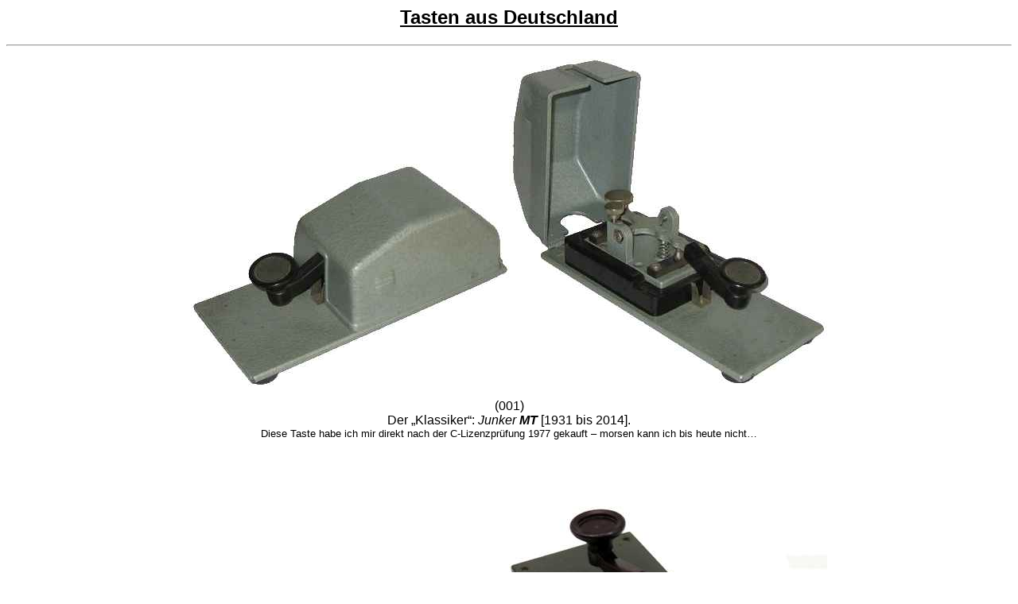

--- FILE ---
content_type: text/html
request_url: https://www.dl0bn.de/dc7xj/d.htm
body_size: 34722
content:
<html>

<head>
<title>Tasten aus Deutschland</title>
<meta http-equiv="Content-Type" content="text/html; charset=ISO-8859-1">
<meta name="KEYWORDS"
content="Amateurfunk, Morse, Morsetaste, Vibroplex, Schurr, Telegraph, Wabbler, Keyer, Schlackertaste, Morse-Key, DC7XJ">
</head>

<body>
<font face="Arial,Helvetica">

<h2 align="center"><u>Tasten aus Deutschland</u></h2>

<hr>

<p align="center"><a name="001"></a><img src="d_junker_mt_rez.jpg" width="400"
height="280"><img src="d_junker_mt_lia.jpg" width="400" height="412"></p>

<p align="center">(001)<br>
Der &#132;Klassiker&#147;: <i>Junker <b>MT</b></i> [1931 bis 2014].<br>
<font size="2">Diese Taste habe ich mir direkt nach der C-Lizenzprüfung 1977 gekauft
&#150; morsen kann ich bis heute nicht&#133;</font></p>

<p>&nbsp;</p>

<p>&nbsp;</p>

<p align="center"><a name="321"></a><img src="d_junker_mt-321_1.jpg" width="400"
height="315"><img src="d_junker_mt-321_2.jpg" width="400" height="402"></p>

<p align="center"><img src="d_junker_mt-321_3.jpg" width="400" height="121"></p>

<p align="center">(321)<br>
Die Ur-Version der <i>Junker <b>MT</b></i>. Schenkt man der Prägung im Tastkopf Glauben,<br>
dann ist diese Taste vom August 1934.</p>

<p>&nbsp;</p>

<p>&nbsp;</p>

<p align="center"><a name="002"></a><img src="d_junker_mt1_knie.jpg" width="600"
height="505" alt="Junker Knietaste"></p>

<p align="center">(002)<br>
<i>Junker <b>MT1</b></i> mit Kniebügel.</p>

<p>&nbsp;</p>

<p>&nbsp;</p>

<p align="center"><a name="328"></a><img src="d_junker_schultaste.jpg" width="600"
height="444" alt="Junker Schultaste"></p>

<p align="center">(328)<br>
<i>Junker <b>MT1</b></i> als <b>Schultaste</b> im Vertrieb der Lehrmittelfirma Leybold.</p>

<p>&nbsp;</p>

<p>&nbsp;</p>

<p align="center"><a name="091"></a><img src="d_junker_bug_re.jpg" width="400"
height="247"><img src="d_junker_bug_li.jpg" width="400" height="213"></p>

<p align="center">(091)<br>
Der relativ unbekannte <i>Junker &#132;<b>Bug</b></i>&#147;, auch &#132;Bäg&#147; oder
&#132;Frequenzputzer&#147; genannt [~1955].</p>

<p>&nbsp;</p>

<p>&nbsp;</p>

<p align="center"><a name="283"></a><img src="d_drescher_1.jpg" width="400" height="242"><img
src="d_drescher_2.jpg" width="400" height="293"><br>
(283)<br>
&#132;Felix Drescher · Feinmechanische Werkstatt · Jena, Theo-Neubauer-Str. 8&#147;<br>
so steht es auf dem Typenschild dieser Taste. Über den Hersteller und den Zeitraum der<br>
Fertigung (auf jeden Fall nach 1945) ist nichts bekannt. Die Taste ist breiter und
schwerer als<br>
der <i>Junker</i>-Bug, entspricht aber ansonsten dem <a href="usa.htm#022">Vibroplex</a>-Vorbild.</p>

<p>&nbsp;</p>

<p>&nbsp;</p>

<p align="center"><a name="066"></a><img src="d_bug_re-u.jpg" width="400" height="247"><img
src="d_bug_li-u.jpg" width="400" height="275"></p>

<p align="center">(066)<br>
Eine halbautomatische Taste aus vermutlich deutscher Produktion &#150; die Gewinde sind
metrisch;<br>
ansonsten eine exakte Kopie (bis auf den blanken Kurzschließer) des Vibroplex Lightning
Bug.<br>
In unrestauriertem Zustand; der Damper-Galgen ist abgeschnitten und der linke Pfosten
fehlt.</p>

<p align="center"><img src="d_bug_r.jpg" width="400" height="227"><img src="d_bug_l.jpg"
width="400" height="221"></p>

<p align="center">&#133;und nach der Restaurierung.<br>
(Hersteller könnte evtl. <i>Widmaier</i> sein.)</p>

<p>&nbsp;</p>

<p>&nbsp;</p>

<p align="center"><a name="043"></a><img src="d_widmaier.jpg" width="400" height="359"><img
src="d_widmaier_v2_typ.jpg" width="400" height="204"></p>

<p align="center">(043)<br>
<i>Widmaier</i>-Taste; wurde ab etwa 1941 gebaut.</p>

<p>&nbsp;</p>

<p>&nbsp;</p>

<p align="center"><a name="250"></a><img src="d_phywe_tz2.jpg" width="600" height="438"></p>

<p align="center">(250)<br>
Die Physikalischen Werkstätten <i>PHYWE</i> bot die <i>Widmaier</i>-Taste in einer
Schulausführung an.</p>

<p>&nbsp;</p>

<p>&nbsp;</p>

<p align="center"><a name="214"></a><img src="d_widmaier_widex_v.jpg" width="400"
height="230"><img src="d_widmaier_widex_h.jpg" width="400" height="292"></p>

<p align="center"><img src="d_widmaier_widex_n.jpg" width="400" height="197"></p>

<p align="center">(214)</p>

<p align="center">Eine <i>Widmaier</i>-Taste die Rätsel aufgab. Über eine <i><b>Widex</b></i>-Taste
ist im gesamten<br>
Internet nichts zu finden. Es handelt sich hier um eine zivile Version der<br>
<a href="#073">Wehrmachtstaste L.T.2</a> die offensichtlich nicht in größeren
Stückzahlen gebaut wurde.</p>

<p>&nbsp;</p>

<p>&nbsp;</p>

<p align="center"><a name="045"></a><img src="d_phwe_widex.jpg" width="600" height="419"></p>

<p align="center">(045)<br>
Auch die Widex-Taste wurde von <i>PHYWE</i> für den Schulunterricht umgebaut.</p>

<p>&nbsp;</p>

<p>&nbsp;</p>

<p align="center"><a name="048"></a><img src="d_cmg_ms3.jpg" width="400" height="293"></p>

<p align="center">(048)<br>
Streifenschreiber <i><b>MS3</b></i> der <i>Charlottenburger Motoren GmbH (CMG)</i>
[~1940].</p>

<p>&nbsp;</p>

<p>&nbsp;</p>

<p align="center"><a name="118"></a><img src="d_cmg_taste_re.jpg" width="400" height="286"><img
src="d_cmg_taste_li.jpg" width="400" height="293"></p>

<p align="center">(118)<br>
Ebenfalls von der <i>Charlottenburger Motoren- u. Gerätebau</i> wurde die Taste gebaut
[~1925].</p>

<p>&nbsp;</p>

<p>&nbsp;</p>

<p align="center"><a name="226"></a><img src="d_cmg_pt_1.jpg" width="400" height="252"><img
src="d_cmg_pt_2.jpg" width="400" height="361"></p>

<p align="center">(226)<br>
1934 erhielt die <i>Charlottenburger Motoren- u. Gerätebau </i>einen
Gebrauchsmusterschutz<br>
(D.R.G.M. Nr. 1322554) auf eine &#132;Morsetaste mit Preßgehäuse&#147;.</p>

<p>&nbsp;</p>

<p>&nbsp;</p>

<p align="center"><a name="333"></a><img src="d_cmg_novoplex_1.jpg" width="400"
height="242" alt="Novoplex"><img src="d_cmg_novoplex_2.jpg" width="400" height="315"
alt="Novoplex"></p>

<p align="center">(333)<br>
Die Krönung einer jeden (deutschen) Tasten-Sammlung ist die 1938 von <i>CMG</i> für den
DASD<br>
(Deutscher Amateur-Sende- und Empfangsdienst e. V.) hergestellte Schwingtaste <i><b>Novoplex</b></i>.<br>
(<a href="Anleitungen/CMG%20Novoplex%20Einstellung.pdf">Arbeitsweise und Einstellung</a>)</p>

<p>&nbsp;</p>

<p>&nbsp;</p>

<p align="center"><a name="109"></a><img src="d_jablonski_fme33_re.jpg" width="400"
height="284"><img src="d_jablonski_fme33_li.jpg" width="400" height="299"></p>

<p align="center">(109)<br>
Die Firma <i>Jablonsky</i> in Berlin-Weißensee (DDR) fertigte den Bug <i><b>FME 33</b></i>
[1957].<br>
<font size="2">Es handelt sich hierbei um einen leicht modifizierten Nachbau der <a
href="#333"><i>Novoplex</i></a> (Hersteller<br>
Charlottenburger Motoren Gesellschaft &#150; CMG) welche über den DASD um 1936 vertrieben
wurde.</font><br>
(<a href="Anleitungen/FME33.pdf">Bedienungsanleitung</a>)</p>

<p>&nbsp;</p>

<p>&nbsp;</p>

<p align="center"><a name="117"></a><img src="d_jablonsky_fme32_t.jpg" width="400"
height="171"><img src="d_jablonsky_fme32_r.jpg" width="400" height="239"></p>

<p align="center">(117)<br>
Ebenfalls von <i>Jablonsky</i> ist dieser Sidesweeper / Paddle <i><b>FME-32</b></i>
[~1958].</p>

<p>&nbsp;</p>

<p>&nbsp;</p>

<p align="center"><a name="240"></a><img src="d_loesch.jpg" width="600" height="305"></p>

<p align="center">(240)<br>
In dem Buch <i>Faszination Morsetasten</i> von Gregor Ulsamer wird diese Taste mit
folgendem<br>
Text beschrieben: &#132;Diese Taste zeigt die wesentlichen Merkmale früher Tasten des<br>
20. Jahrhunderts: dreischichtiger Holzklotz und langer Ebonitgriff, wie bei den
Löschfunken-<br>
sendern gebräuchlich. Sie soll neben anderen beim DASD verwendet worden sein (nach
DK1WC).&#147;<br>
In der &#132;Antique Wireless Association Review Volume 14&#147; wird diese Art von Tasten
mit<br>
&#132;Slaby-Arco key&#147; bezeichnet.</p>

<p>&nbsp;</p>

<p>&nbsp;</p>

<p align="center"><a name="113"></a><img src="d_gurlt_taste.jpg" width="400" height="420"><img
src="d_gurlt_taste_.jpg" width="400" height="435"></p>

<p align="center">(113)<br>
Von der Berliner Firma <i>Gurlt</i> hergestellte Telegraphen-Taste [um 1900] &#133;</p>

<p>&nbsp;</p>

<p>&nbsp;</p>

<p align="center"><a name="121"></a><img src="d_gurlt_schreibapparat.jpg" width="400"
height="327"><img src="d_gurlt_schreibapparat_rueck.jpg" width="400" height="345"></p>

<p align="center">(121)<br>
&#133; und der dazu passende &#132;Schreibapparat&#147; [1894!] &#133;</p>

<p>&nbsp;</p>

<p>&nbsp;</p>

<p align="center"><a name="124"></a><img src="d_gurlt_galvanometer_f.jpg" width="400"
height="461"><img src="d_gurlt_galvanometer_b.jpg" width="400" height="483"></p>

<p align="center">(124)<br>
&#133; sowie ein Galvanometer [1918].</p>

<p>&nbsp;</p>

<p>&nbsp;</p>

<p align="center"><a name="201"></a><img src="d_unbekannt_1900_v.jpg" width="400"
height="335"><img src="d_unbekannt_1900_h.jpg" width="400" height="365"></p>

<p align="center">(201)<br>
Um 1900 herum wurde diese (vermutlich deutsche) Taste eines unbekannten Herstellers
gefertigt.</p>

<p>&nbsp;</p>

<p>&nbsp;</p>

<p align="center"><a name="312"></a><img src="d_unbek_Kamel.jpg" width="600" height="310"></p>

<p align="center">(312)<br>
Ein gelungenes Replikat einer Camelback-Taste.</p>

<p>&nbsp;</p>

<p>&nbsp;</p>

<p align="center"><a name="217"></a><img src="d_telefunken_fug7_a.jpg" width="400"
height="360"><img src="d_telefunken_fug7_i.jpg" width="400" height="274"></p>

<p align="center">(217)<br>
<font color="#FF0000">Ein kleines Rätsel: Diese Taste sieht exakt aus wie die zum
FuG&nbsp;7 gehörige, sie hat<br>
allerdings nicht den &#132;Sender Ein&#147;-Schalter. Wer kann helfen?</font></p>

<p>&nbsp;</p>

<p>&nbsp;</p>

<p align="center"><a name="007"></a><img src="d_mil_t1_a.jpg" width="400" height="559"><img
src="d_mil_t1_z.jpg" width="400" height="305"></p>

<p align="center">(007)<br>
Wehrmachtstaste Baumuster <b><i>T1</i></b>.<br>
AnF.Z.:Ln 26902 [1934].</p>

<p>&nbsp;</p>

<p>&nbsp;</p>

<p align="center"><a name="329"></a><img src="d_st563x_zu.jpg" width="400" height="652"
alt="ST563X"><img src="d_st563x_o.jpg" width="400" height="671" alt="ST563X"></p>

<p align="center"><img src="d_st563x_g.jpg" width="600" height="542" alt="ST563X)"></p>

<p align="center">(329)<br>
Die zivile (ursprüngliche?) Ausführung der <i><b>T1</b></i> hieß bei Telefunken <i><b>ST563X</b></i>.</p>

<p>&nbsp;</p>

<p>&nbsp;</p>

<p align="center"><a name="009"></a><img src="d_mil_tap_a.jpg" width="400" height="393"><img
src="d_mil_tap_z.jpg" width="400" height="295"><br>
<img src="d_mil_tap_f.jpg" width="600" height="241"></p>

<p align="center">(009)<br>
Wehrmachtstaste <b><i>Ta.P.</i></b> (&#132;Taste Paula&#147;) [1937].<br>
Die Grundplatte zeigt in der Mitte die Fa. Preh. Es stellt sich die Frage, ob Preh<br>
Hersteller der Taste oder nur Zulieferer der Grundplatte war.</p>

<p>&nbsp;</p>

<p>&nbsp;</p>

<p align="center"><a name="190"></a><img src="d_mil_t2_alt_auf.jpg" width="400"
height="487"><img src="d_mil_t2_alt_zu.jpg" width="400" height="426"></p>

<p align="center">(190)<br>
Wehrmachtstaste <i><b>T.2</b></i><br>
Bauart Lorenz, Anforder Z. LN 26 906 [~1936]<br>
Zur Entstörung ist ein RC-Glied (5 µF/100 Ohm) eingebaut.</p>

<p>&nbsp;</p>

<p>&nbsp;</p>

<p align="center"><a name="093"></a><img src="d_mil_t2_zu.jpg" width="400" height="303"><img
src="d_mil_t2_o.jpg" width="400" height="402"></p>

<p align="center">(093)<br>
Wehrmachtstaste <i><b>T.2</b></i><br>
Bauart Lorenz, Anforder Z. LN 26 906 [~1942]<br>
Typenschild nur noch als Abziehbild anstatt wie früher oben aufgenietet.</p>

<p>&nbsp;</p>

<p>&nbsp;</p>

<p align="center"><a name="033"></a><img src="d_mil_t17a_a.jpg" width="400" height="501"><img
src="d_mil_t17a_z.jpg" width="400" height="309"><br>
<img src="d_mil_t17a_u.jpg" width="600" height="256"></p>

<p align="center">(033)<br>
Wehrmachtstaste <b><i>T17a.</i></b><br>
Bauart Lorenz, AnforderZ. LN 26999 [1935]. Der (meist fehlende) Kabelauslass trägt das<br>
Anforderungszeichen Ln 28006. Sie entspricht mechanisch der <em>T.2</em>, hat aber im
höheren Sockel<br>
eine aufwändigere Entstörung die neben dem RC-Glied noch zwei Drosselspulen beinhaltet.</p>

<p>&nbsp;</p>

<p>&nbsp;</p>

<p align="center"><a name="040"></a><img src="d_mil_tkp_heer_mf.jpg" width="400"
height="321"><a name="256"></a><img src="d_mil_tkp_hell.jpg" width="400" height="241"></p>

<p align="center">(040) (256)<br>
Wehrmachtstaste &#132;Maus&#147; <i><b>TKP</b></i> <font size="2">(<b>T</b>aste <b>K</b>lein
<b>P</b>ortabel?)</font> [1941] Ausführung für das Heer (mit der sehr seltenen
Fußplatte)<br>
sowie die eher unübliche helle Ausführung.</p>

<p>&nbsp;</p>

<p>&nbsp;</p>

<p align="center"><a name="042"></a><img src="d_mil_tkp_luft_auf.jpg" width="400"
height="361"><img src="d_mil_tkp_luft_zu.jpg" width="400" height="245"></p>

<p align="center">(042)<br>
Luftwaffen-Übungstaste <i><b>TKP</b></i> [1941/1942].</p>

<p>&nbsp;</p>

<p>&nbsp;</p>

<p align="center"><a name="073"></a><img src="d_mil_lt2_o.jpg" width="400" height="327"><img
src="d_mil_lt2_r.jpg" width="400" height="251"></p>

<p align="center">(073)<br>
Wehrmachtstaste <i><b>L.T.2</b></i> (Lehr-Taste 2)<br>
Anf.Z. FL. 127000.</p>

<p>&nbsp;</p>

<p>&nbsp;</p>

<p align="center"><a name="067"></a><img src="d_tfk_ztk129_z.jpg" width="400" height="277"><img
src="d_tfk_ztk129_a.jpg" width="400" height="359"></p>

<p align="center">(067)<br>
Wehrmachtstaste <i><b>ZTK129</b></i> von Telefunken [1933].</p>

<p>&nbsp;</p>

<p>&nbsp;</p>

<p align="center"><a name="053"></a><img src="d_hegra_tonsender1.jpg" width="400"
height="367"><img src="d_hegra_tonsender2.jpg" width="400" height="401"></p>

<p align="center">(053)<br>
Der <i><b>HEGRA-Tonsender</b></i>, ein Morseübungsgerät mit Batteriesummer;<br>
Stromversorgung durch eine 4,5-V-Flachbatterie [~1935].<br>
Neupreis: RM 5,90</p>

<p>&nbsp;</p>

<p>&nbsp;</p>

<p align="center"><a name="052"></a><img src="d_allei_taste_konvex.jpg" width="400"
height="221"><a name="197"><img src="d_allei_taste_konkav.jpg" width="400" height="256"></a></p>

<p align="center">(052) (197)<br>
Die Standard-Taste des DASD &#150; die <i><b>Allei-Taste</b></i> (wahlweise mit konvexem
(links)<br>
oder konkavem (rechts) Kopf) wurde für RM 5,80 verkauft.<br>
Für eine 250-Gramm-schwere Eisengrundplatte wurden RM 2,&#150; verlangt [1938].<br>
[Allei = Alfred Lindner, Leipzig]</p>

<p>&nbsp;</p>

<p>&nbsp;</p>

<p align="center"><a name="095"></a><img src="d_allei_deckel_o.jpg" width="400"
height="354"><img src="d_allei_deckel_z.jpg" width="400" height="262"></p>

<p align="center">(095)<br>
Eine späte Version der <i><b>Allei-Taste</b></i> mit Deckel. Aus dieser wurde die <i><b>K40</b></i>
entwickelt.<a name="007"></a></p>

<p>&nbsp;</p>

<p>&nbsp;</p>

<p align="center"><img src="d_allei_k40_vergleich.jpg" width="600" height="454"></p>

<p align="center">Hier der Vergleich: links die VEB <i><b>K40</b></i> und rechts die <i><b>Allei-Taste</b></i>.</p>

<p>&nbsp;</p>

<p>&nbsp;</p>

<p align="center"><a name="029"></a><img src="d_mil_k40_z.jpg" width="400" height="219"><img
src="d_mil_k40_a.jpg" width="400" height="481"></p>

<p align="center">(029)<br>
Morsetaste <i><b>K40</b></i> bzw. <i><b>K64</b></i> aus dem VEB Kfz-Bedarf Leipzig.
[~1958&#150;1990].<br>
(Die Tasten sind identisch, jedoch ist die <i>K64</i> zusätzlich mit einem Anschlusskabel
versehen.)</p>

<p>&nbsp;</p>

<p>&nbsp;</p>

<p align="center"><a name="099"></a><img src="d_mil_k40alt_zu.jpg" width="400"
height="241"><img src="d_mil_k40alt_auf.jpg" width="400" height="419"></p>

<p align="center">(099)<br>
<i><b>K40</b></i> in der alten Ausführung mit glattem Kopf.</p>

<p>&nbsp;</p>

<p>&nbsp;</p>

<p align="center"><a name="085"></a><img src="d_k40schul_r.jpg" width="400" height="414"><img
src="d_k40schul_z.jpg" width="400" height="455"></p>

<p align="center">(085)<br>
Eine frühe Version der <i><b>K40</b></i> &#150; noch mit Tasthebel aus Metall und flachem
Kopf &#150;<br>
in der Schul-Ausführung.</p>

<p>&nbsp;</p>

<p>&nbsp;</p>

<p align="center"><a name="029x"></a><img src="ddr_k40_morseü_2.jpg" width="400"
height="367"><img src="ddr_k40_morseü_1.jpg" width="400" height="406"></p>

<p align="center">(029x)<br>
Es gab eine Morseübungsanlage zu der diese Ausführung der <i><b>K40</b></i> gehörte.<br>
In dem Kästchen ist eine Elektronik untergebracht (vermutlich ein Tongenerator).<br>
<font color="#FF0000"><b>Unterlagen gesucht!</b></font></p>

<p>&nbsp;</p>

<p>&nbsp;</p>
<div align="center"><center>

<table border="0" cellspacing="0" cellpadding="0">
  <tr>
    <td valign="middle"><a name="327"></a><img src="ddr_stein_1.jpg" width="400" height="419"
    alt="Stein"></td>
    <td><img src="ddr_stein_2.jpg" width="400" height="517" alt="Stein"></td>
  </tr>
</table>
</center></div>

<p align="center">(327)<br>
&#132;Stein | 36/363/7375 | Max. 42 Volt&#147;<br>
Das steht auf dem Deckel dieser Taste. Die Ähnlichkeit zur <i>K40</i> ist unverkennbar,
jedoch ist<br>
die Machart noch billiger. Bis auf die Kontakte und Schrauben ist alles aus Kunststoff.</p>

<p align="center">Über diese Taste ist im gesamten Internet nichts zu finden. Nur über
die Firma (?) <i>Stein</i> habe<br>
ich herausgefunden, dass der Sitz in Leipzig war und Kophörer und Lautsprecher
hergestellt<br>
wurden. Sie gehörte zu Funktechnik Leipzig und/oder PGH Leipzig.<br>
<font color="#FF0000"><b>Weiß jemand mehr?</b></font></p>

<p>&nbsp;</p>

<p>&nbsp;</p>

<p align="center"><a name="030"></a><img src="d_funkwekoe_mt50_z.jpg" width="400"
height="277"><img src="d_funkwekoe_mt50_a.jpg" width="400" height="186"></p>

<p align="center">(030)<br>
Standardtaste der Volkssmarine der DDR <b><i>MT50</i></b>.<br>
Produziert im <i>Funkwerk Köpenik</i>. [1957&#150;1990]</p>

<p align="center">Diese Taste ist im Grunde eine Kopie der <a href="#001">Junker MT</a>,
wie die Gegenüberstellung zeigt:</p>

<p align="center"><img src="d_mt50_ju-1.jpg" width="400" height="291"><img
src="d_mt50_ju-2.jpg" width="400" height="286"><br>
</p>
<div align="center"><center>

<table border="0" cellspacing="0" width="800">
  <tr>
    <td align="center"><font size="2">Junker</font></td>
    <td align="center"><font size="2">RFT</font></td>
    <td align="center"><font size="2">Junker</font></td>
    <td align="center"><font size="2">RFT</font></td>
  </tr>
</table>
</center></div>

<p align="center">Wie wäre eine Plagiats-Klage wohl ausgegangen?</p>

<p>&nbsp;</p>

<p>&nbsp;</p>

<p align="center"><a name="062"></a><img src="d_bauer_lector-1.jpg" width="400"
height="213"><img src="d_bauer_lector-2.jpg" width="400" height="160"></p>

<p align="center">(062)<br>
Eine Rarität: Eine von vier verschiedenen halbautomatische Taste die die Firma<br>
<i>Hannes Bauer</i> vertrieben hat. Es wurden insgesamt nur etwa 250 Stück<br>
<font size="2">(lt. Gregor Ulsamer)</font> von Otto Palmer mit gusseiserner Basis in
Heimarbeit gebaut.<br>
Hier die halbautomatische Taste <i><b>Lector</b></i>. (Preis 1958 42,&#150; DM)</p>

<p>&nbsp;</p>

<p>&nbsp;</p>

<p align="center"><a name="290"></a><img src="d_bauer_kurfuerst-1.jpg" width="400"
height="364"><img src="d_bauer_kurfuerst-2.jpg" width="400" height="430"></p>

<p align="center">(290)<br>
Der halbautomatische <i><b>Kurfürst</b></i> von Otto Palmer im Vertrieb von <i>Bauer</i>
[1959]<br>
(Preis 1959 39,&#150; DM)</p>

<p>&nbsp;</p>

<p>&nbsp;</p>

<p align="center"><a name="308"></a><img src="d_bauer_konsul-1.jpg" width="400"
height="231"><img src="d_bauer_konsul-2.jpg" width="400" height="374"></p>

<p align="center">(308)<br>
Vermutlich eine der ersten (der grauen Farbgebung wegen) Bugs mit Namen <i><b>Konsul</b></i>
von<br>
Otto Palmer, der, wie auch die anderen Tasten, bei Hannes Bauer zu kaufen war.<br>
(Preis 1958 60,&#150; DM).</p>

<p>&nbsp;</p>

<p>&nbsp;</p>

<p align="center"><a name="331"></a><img src="d_bauer_rex1.jpg" width="400" height="208"
alt="Bauer Rex"><img src="d_bauer_rex2.jpg" width="400" height="197" alt=" Bauer Rex"></p>

<p align="center"><img src="d_bauer_rex3.jpg" width="600" height="299" alt="Bauer Rex"></p>

<p align="center">(331)<br>
Und hier die vierte Halbautomatik von Otto Palmer, die bei Hannes Bauer 1958 für 68,- DM<br>
zu haben war, die <i><b>Rex</b></i>. Es dürfte eine der ersten Bugs sein, die Otto Palmer
gefertigt hat.<br>
Es gibt noch eine etwas modernere Variante dieser Taste, die allerdings extrem selten ist
&#150;<br>
wahrscheinlich aufgrund einer sehr kleine Stückzahl.</p>

<p>&nbsp;</p>

<p>&nbsp;</p>

<p align="center"><a name="161"></a><img src="d_bauer_reichsgraf_r.jpg" width="400"
height="231"><img src="d_bauer_reichsgraf_t.jpg" width="400" height="200"></p>

<p align="center">(161)<br>
<i><b>Reichsgraf</b></i> ist der Name des Otto-Palmer-Wabblers [1958].<br>
(Preis 1966 34,80 DM)</p>

<p>&nbsp;</p>

<p>&nbsp;</p>

<p align="center"><a name="094"></a><img src="d_bauer_edelmann_oben.jpg" width="400"
height="325"><img src="d_bauer_edelmann_unten.jpg" width="400" height="374"></p>

<p align="center">(094)<br>
Der Wabbler <i><b>Edelmann</b></i> von Otto Palmer im Vertrieb von <i>Hannes Bauer</i>
[~1966].<br>
(Preis 1966 18,50 DM, 1978 35,- DM)</p>

<p>&nbsp;</p>

<p>&nbsp;</p>

<p align="center"><a name="166"></a><img src="d_bauer_edelmann_v2.jpg" width="400"
height="275"><a name="162"></a><img src="d_bauer_edelmann_v3.jpg" width="400" height="169"></p>

<p align="center">(162) (166)<br>
Das Innenleben des Edelmann ist auch solo als Einbauwabbler verkauft worden.<br>
Rechts eine Variante die möglicherweise ein Vorläufer ist.<br>
(Preis 1966 12,&#150; DM, 1978 28,50 DM)</p>

<p>&nbsp;</p>

<p>&nbsp;</p>

<p align="center"><a name="158"></a><img src="d_bauer_herold_r.jpg" width="400"
height="220"><img src="d_bauer_herold_l.jpg" width="400" height="232"></p>

<p align="center">(158)<br>
Der Einbauwabbler <i><b>Herold</b></i> von <i>Bauer</i> [1958]<br>
Hier auf einer Stahlplatte montiert. (Preis 1958 12,75 DM)</p>

<p>&nbsp;</p>

<p>&nbsp;</p>

<p align="center"><a name="106"></a><img src="d_bauer_morsetaste_r.jpg" width="400"
height="270"><br>
(106)<br>
Einfache Morsetaste die u. a. von der <i>Fa. Hannes Bauer</i> vertrieben wurde. [~1967 -
11,75 DM].<br>
Hergestellt wurde sie vermutlich in Japan.</p>

<p>&nbsp;</p>

<p>&nbsp;</p>

<p align="center"><a name="017"></a><img src="d_samson_etmsq.jpg" width="300" height="212"></p>

<p align="center">(017)<br>
Wabbler (Squeeze-Taste) von <i>Samson</i> <b><i>ETM-SQ</i></b> [1988].<br>
(Die elektronischen Tasten von Samson finden sich <a href="elek.htm#184">ab hier</a>.)</p>

<p>&nbsp;</p>

<p>&nbsp;</p>

<p align="center"><a name="122"></a><img src="d_schurr_standard_l.jpg" width="400"
height="313"></p>

<p align="center">(122)<br>
Der <b><i>Standard</i></b>-Wabbler von <i>Schurr</i> [1984].<br>
Preis ~1990: 205,&#150; DM</p>

<p>&nbsp;</p>

<p>&nbsp;</p>

<p align="center"><a name="004"></a><img src="d_schurr_profi2.jpg" width="400"
height="272"><a name="155"></a><img src="d_schurr_profim.jpg" width="400" height="267"></p>

<p align="center">(004) (155)<br>
Links <i>Schurr</i> Wabbler <i><b>Profi 2</b></i> [1985&#150;2008].<br>
Rechts der Nachfolger <i><b>Profi M</b></i>, gebaut von <i>Stefan Bergsiek</i> [2012] der
die Namensrechte<br>
von Schurr erwarb und seitdem als legitiemer Nachfolger unter diesem Namen produziert<br>
<a href="Anleitungen/Profi2Pflegeanleitung.pdf">Pflege- und Einstellanleitung Profi 2</a></p>

<p>&nbsp;</p>

<p>&nbsp;</p>

<p align="center"><a name="337"></a><img src="d_bergsieg_sota1.jpg" width="400"
height="402" alt="Sota-Wabbler"><img src="d_bergsieg_sota2.jpg" width="400" height="307"
alt="Sota Wabbler"></p>

<p align="center">(337)<br>
Der <i><b>Sota-Wabbler</b></i> von <i>Bergsieg</i> [2020] ist für portablen Betrieb
gedacht und hat einen<br>
Magneten in der Grundplatte um mehr Standfestigkeit zu erhalten. Die Paddlerückführung<br>
erfolgt wie bei der Profi M durch Magnete. </p>

<p>&nbsp;</p>

<p>&nbsp;</p>

<p align="center"><img src="d_schurr_einbau.jpg" width="400" height="315"></p>

<p align="center">(003)<br>
<i>Schurr <b>Einbau-Wabbler</b></i> [~1985]<br>
(hier auf einer Elektronik montiert).</p>

<p>&nbsp;</p>

<p>&nbsp;</p>

<p align="center"><a name="063"></a><img src="d_schurr_handtasteklein.jpg" width="400"
height="284"><a name="064"></a><img src="d_schurr_handtastegross.jpg" width="400"
height="252"></p>

<p align="center"><a name="103"></a><img src="d_schurr_handtastemessing.jpg" width="400"
height="306"></p>

<p align="center">(063) / (064) / (103)<br>
Noch drei Prachtstücke von <i>Schurr</i>: <i><b>Handtaste klein </b></i>(60×120 mm),<br>
<i><b>Handtaste groß </b></i>(95×148 mm) und <i><b>Handtaste Messing</b></i> (40×90
mm).<br>
Die große Handtaste (Mahagoni oder Eiche) bekam man ~1990 für 270,&#150; DM,<br>
1995 waren es schon 310,&#150; DM und 2002 bekam man sie für 174,&#150; &#128;.<br>
Die Messing-Handtaste kostete 1995 245,&#150; DM, 2002 waren es 138,&#150; &#128;</p>

<p>&nbsp;</p>

<p>&nbsp;</p>

<p align="center"><a name="282"></a><img src="d_scheunemann_einhebel.jpg" width="600"
height="567"></p>

<p align="center">(282)<br>
Uli <i>Scheunemann</i> &#150; ehemaliger Mitarbeiter von Schurr &#150;<br>
hat diesen Einhebel-Wabbler 2014 zum Preis von 196,&#150; &#128; auf den Markt gebracht.</p>

<p>&nbsp;</p>

<p>&nbsp;</p>

<p align="center"><a name="309"></a><img src="d_dk7ud_wabbler.jpg" width="600"
height="523"></p>

<p align="center">(309)</p>

<p align="center">Heinz Merkel, <i><b>DK7UD</b></i>, brauchte sich mit seinem Wabbler in
den<br>
1990er Jahren nicht verstecken.</p>

<p>&nbsp;</p>

<p>&nbsp;</p>

<p align="center"><a name="082"></a><img src="d_dk7ud.jpg" width="300" height="278"></p>

<p align="center">(082)<br>
Er konnte aber auch ganz klein:<br>
Mini-Taste (Voll-Messing) von <i>DK7UD</i> (30×40 mm).</p>

<p>&nbsp;</p>

<p>&nbsp;</p>

<p align="center"><a name="178"></a><img src="d_post_l.jpg" width="400" height="214"><img
src="d_post_r.jpg" width="400" height="239"></p>

<p align="center">(178)<br>
Zum 500-jährigen Bestehen 1990 der deutschen Post wurde diese Taste vertrieben,<br>
die sich &#150; obwohl voll funktionsfähig &#150; für den ernsthaften Einsatz eher
weniger eignet.</p>

<p>&nbsp;</p>

<p>&nbsp;</p>

<p align="center"><a name="051"></a><img src="d_df4bj_front.jpg" width="400" height="492"><img
src="d_df4bj_side.jpg" width="400" height="515"></p>

<p align="center">(051)<br>
Das <i><b>4-Cent-QRP-Paddle</b></i> von <i>DF4BJ</i> [2009]<br>
Aus einem Telegraphen-Relais gebaut und mit Magneten auf einem Stahlblock mit 5-cm-Ø
fixiert.</p>

<p>&nbsp;</p>

<p>&nbsp;</p>

<p align="center"><a name="129"></a><img src="d_dk1we_squeeky.jpg" width="400"
height="435"></p>

<p align="center">(129)<br>
Miniatur-Squeeze-Taste <i><b>Squeeky</b></i> von Dr. Englmar Wenk, DK1WE (25×48 mm).</p>

<p>&nbsp;</p>

<p>&nbsp;</p>

<p align="center"><a name="132"></a><img src="d_dk1we_twinky_r.jpg" width="400"
height="353"><img src="d_dk1we_twinky_t.jpg" width="400" height="245"></p>

<p align="center">(132)<br>
Ebenfalls von <i>DK1WE</i> ist die Doppeltaste <i><b>Twinky</b></i> (64×41 mm) [1991].<br>
<font size="2">(Diese Taste wurde 1996 in einer Annonce in der <i>Morsum Magnificat</i>
(MM48) für £ 94.95 angeboten.)</font></p>

<p>&nbsp;</p>

<p>&nbsp;</p>

<p align="center"><a name="058"></a><img src="d_dl1xr_2.jpg" width="400" height="225"><img
src="d_dl1xr_1.jpg" width="400" height="325"></p>

<p align="center">(058)<br>
Komplett aus Holz ist diese von <i>DL1XR</i> gebaute Taste mit den stolzen Ausmaßen von
(BHT) 12,5×12×25 <b>cm</b>.</p>

<p>&nbsp;</p>

<p>&nbsp;</p>

<p align="center"><a name="055"></a><a name="057"></a><img src="d_prefo.jpg" width="400"
height="370"></p>

<p align="center">(055)<br>
<i><b>Morseanlage 20100</b></i> des <i>VEB Prefo, Dresden</i>.</p>

<p>&nbsp;</p>

<p>&nbsp;</p>

<p align="center"><a name="081"></a><img src="d_dj4tj_r.jpg" width="400" height="322"><img
src="d_dj4tj_s.jpg" width="400" height="288"></p>

<p align="center">(081)<br>
Noch eine &#132;Mikrobe&#147;: Handgefertigte Taste von <i>DJ4TJ</i> (Messing-Grundfläche
25×40 <b>mm</b>).</p>

<p>&nbsp;</p>

<p>&nbsp;</p>

<p align="center"><a name="227"></a><a name="054"></a><img src="d_leybold_2.jpg"
width="400" height="283"><img src="d_leybold_1.jpg" width="400" height="316"></p>

<p align="center">(054)<br>
Für den Schulunterricht: Taste der <i>Fa. Leybold</i> (so noch im Katalog von 2009).</p>

<p>&nbsp;</p>

<p>&nbsp;</p>

<p align="center"><a name="234"></a><img src="d_trix_funktrupp_2.jpg" width="400"
height="283"></p>

<p align="center"><img src="d_anfoe_funktrupp.jpg" width="600" height="807"></p>

<p align="center"><br>
(234)<br>
&#132;Elektrischer Feld-Morse Apparat&#147; <i><b>Funk-Trupp</b></i> der Fa. <i>ANFOE</i>
(Trix) von 1937.<br>
(<a href="Anleitungen/FunkTrupp%20Gebrauchsanleitung.pdf">Gebrauchsanleitung</a>)</p>

<p>&nbsp;</p>

<p>&nbsp;</p>

<p align="center"><a name="068a"></a><img src="d_spiel1_1.jpg" width="400" height="472"></p>

<p align="center">(068a)<br>
Ein weiterer Spielzeug-Morseapparat (wahrscheinlich von der Fa. <i>GEOBRA</i>) mit
eingebautem Summer&#133;</p>

<p>&nbsp;</p>

<p>&nbsp;</p>

<p align="center"><a name="068"></a><img src="d_spielschreiber.jpg" width="800"
height="442"></p>

<p align="center">(068)<br>
&#133;und der dazugehörige Streifenschreiber (bezeichnet mit <i><b>MS-Telegraph Nr. 182</b></i>).</p>

<p>&nbsp;</p>

<p>&nbsp;</p>

<p align="center"><a name="271"></a><img src="d_geobra_telegraph_deckel.jpg" width="600"
height="344"></p>

<p align="center"><img src="d_geobra_telegraph_inhalt.jpg" width="600" height="352"></p>

<p align="center">(271)<br>
Die komplette Telegraphenstation von <i>GEOBRA</i>.<br>
(<a href="Anleitungen/Geobra-Telegraph%20Gebrauchsanweisung.pdf">Gebrauchsanweisung</a>)</p>

<p>&nbsp;</p>

<p>&nbsp;</p>

<p align="center"><a name="341"></a><img src="d_geobra_morse-telegraph_1.jpg" width="400"
height="284"><img src="d_geobra_morse-telegraph_2.jpg" width="400" height="312"></p>

<table border="0" width="100%" cellpadding="0">
  <tr>
    <td width="50%" align="right"><img src="d_geobra_morse-telegraph_3.jpg" width="400"
    height="321"></td>
    <td width="50%"><img src="d_geobra_morse-telegraph_4.jpg" width="380" height="289"></td>
  </tr>
</table>

<p align="center">(341)<br>
Für das Selbststudium gab es dann noch diesen Telegraph mit einem lautstarken Summer.</p>

<p>&nbsp;</p>

<p>&nbsp;</p>

<p align="center"><a name="049"></a><img src="d_hell_ur39c.jpg" width="400" height="387"></p>

<p align="center">(049)<br>
<i>HELL</i> Übungsschreiber <i><b>UR39C</b></i> [1962].<br>
(<a href="Anleitungen/Hell%20UR39C%20Stromlaufplan.pdf">Schaltbild</a>)</p>

<p>&nbsp;</p>

<p>&nbsp;</p>

<p>&nbsp;</p>

<p align="center"><a name="070"></a><img src="d_mues2.jpg" width="500" height="405"></p>

<p align="center">(070)<br>
Morseübungsschreiber <i><b>Mues 2</b></i> des <i>VEB Gerätewerk Karl-Marx-Stadt</i>
[1955].<br>
(<a href="Anleitungen/RFT%20MUES2%20Schaltbild.pdf">Schaltbild</a>)</p>

<p>&nbsp;</p>

<p>&nbsp;</p>

<p align="center"><a name="222"></a><img src="d_siemems_tempf2c.jpg" width="400"
height="355"><img src="d_siemens_tempf2c_det1.jpg" width="400" height="288"></p>

<p align="center">(222)<br>
Der <i>Siemens &amp; Halske <b>T.empf. 2c</b></i> ist ein Drehspulschnellschreiber mit
Doppelschreibsystem.<br>
Dazu müsste noch ein &#130;Streifenzieher&#145; gehören, denn das knapp 18 kg schwere
Gerät ver-<br>
fügt über keine Transportmöglichkeit für den 13 mm breiten Streifen. Im Netz sind
keine<br>
Angaben zu finden und es war schwierig, überhaupt etwas zu dieser Art von Morseschreiber<br>
zu finden. Eine kleine Zusammenstellung findet man <b><a
href="Anleitungen/Drehspulschnellschreiber.pdf">hier</a></b>.<br>
<i>(Nicht mehr in meinem Bestand.)</i></p>

<p>&nbsp;</p>

<p>&nbsp;</p>

<p align="center"><a name="079"></a><img src="d_sts1_1.jpg" width="400" height="321"><img
src="d_sts1_2.jpg" width="400" height="340"></p>

<p align="center">(079)<br>
<b>Klein-Streifenschreiber</b> &#150; ein funktionsfähiges Demonstrationsmodell.<br>
Maße: (BHT) 200×170×100 mm.</p>

<p>&nbsp;</p>

<p>&nbsp;</p>

<p align="center"><a name="145"></a><img src="d_ostermann_front.jpg" width="400"
height="416"><img src="d_ostermann_back.jpg" width="400" height="403"></p>

<p align="center">(145)<br>
<i>Willy Osterman, Hamburg</i>, ist Hersteller dieser Morselampe die vermutlich bei der
Marine in Benutzung war [~1938].</p>

<p>&nbsp;</p>

<p>&nbsp;</p>

<p align="center"><a name="339"></a><img src="d_ostermann_einfach.jpg" width="600"
height="600"></p>

<p align="center">(339)<br>
Eine einfache Ausführung der Ostermannschen Morselampe.</p>

<p>&nbsp;</p>

<p>&nbsp;</p>

<p align="center"><a name="218"></a><img src="d_ostermann_neu_front.jpg" width="400"
height="376"><img src="d_ostermann_neu_innen.jpg" width="400" height="422"></p>

<p align="center">(218)<br>
Die Nachkriegsausführung der Morselampe der <i>Fa. Ostermann</i></p>

<p>&nbsp;</p>

<p>&nbsp;</p>

<p align="center"><a name="288"></a><img src="d_ostermann_richtblinker.jpg" width="600"
height="504"></p>

<p align="center">(288)<br>
Der <i><b>Richtblinker (RBL)</b></i> ebenfalls von <i>Ostermann</i> 1967 vermutlich für
die deutsche Bundesmarine.<br>
(<a href="Anleitungen/Ostermann%20Richtblinker%20(RBL).pdf">Beschreibung / Anleitung</a>)</p>

<hr>

<table border="0" width="100%">
  <tr>
    <td width="30%"><a href="elek.htm">Elektronische</a></td>
    <td width="40%"><p align="center"><a href="index.htm">Home</a></td>
    <td width="30%"><p align="right"><a href="usa.htm">USA</a></td>
  </tr>
</table>

<hr>
</font>
</body>
</html>
